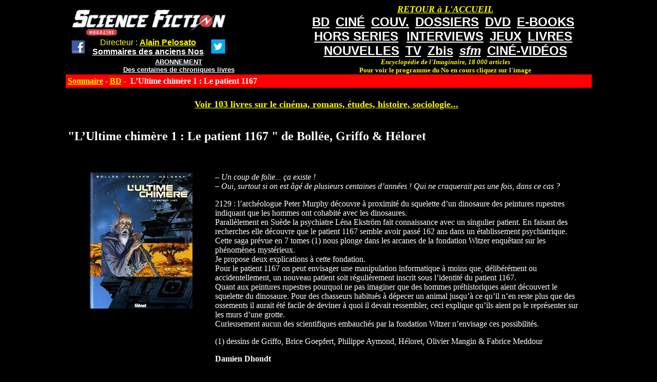

--- FILE ---
content_type: text/html; charset=utf-8
request_url: https://www.sfmag.net/spip.php?article7148
body_size: 2824
content:
<!DOCTYPE HTML PUBLIC "-//W3C//DTD HTML 4.01 Transitional//EN" "http://www.w3.org/TR/html4/loose.dtd">


<html lang="fr">
<head>
<title>L'Ultime chimère 1 : Le patient 1167 </title>
<meta http-equiv="Content-Type" content="text/html; charset=utf-8">
</head>

<body bgcolor="#000000" text="#FFFFFF" link="#FFFF00" vlink="#FFFF00" valign="top">
<div align="center" valign="top">
<table width="1025" border="0" bordercolor="#CC3300" cellspacing="0" cellpadding="0" align="center" bgcolor="#000000" valign="top">
<TR><TD valign="top">
<table width="1025" border="0" cellspacing="0" cellpadding="0" align="center" bgcolor="#000000">
<tr>
<td  align="left" valign="top"> <font color="#000000" size="1"><BR>

&nbsp;&nbsp;&nbsp;&nbsp;<a href="http://www.sfmag.net/"><img src="http://www.sfmag.net/logoweb.jpg" alt="SF Mag" width="300" height="50" border="0"></A>

<table><TR><TD><CENTER>
&nbsp;&nbsp;<a href="http://www.facebook.com/pages/Science-Fiction-Magazine/30196608225" target="_blank"><img src="http://www.sfmag.net/facebook1.jpg" width="30"></A> 
&nbsp;&nbsp;
</TD><TD><CENTER>

<font size="3" face="arial" color="#FFFF00">  Directeur : <a href="http://www.alainpelosato.com" target="_blank"><font size="3" face="arial" color="#FFFF00"><B>Alain Pelosato</A></B></FONT>
<BR>
<a href="http://www.sfmag.net/sommaireAN-.php"><font face="arial" color="#FFFFFF" size="3"><B>Sommaires des anciens Nos</B></FONT></A>

</TD><TD><CENTER>
&nbsp;&nbsp;
<a href="https://twitter.com/MagSFMag" target="_blank"><img src="http://www.sfmag.net/twitter.jpg" width="30"></A> 
</TD></TR></TABLE><CENTER>
<a href="http://www.sfmag.net/abt.php"><font face="arial" color="#FFFFFF" size="2"><B>ABONNEMENT</B></FONT></a><BR>
<a href="http://www.sfmag.net/critiques16.htm"><font face="arial" color="#FFFFFF" size="2"><B>Des centaines de chroniques livres</B></font<</A>

</TD><TD valign="top"><CENTER>
<table cellspacing="2"><tr><TD><CENTER>
</TD><TD valign="bottom">


</TD></TR></TABLE>



</TD>
<td width="570" align="center" valign="top">
<a href="http://www.sfmag.net/index.php"><font face="verdana" color="#FFFF00" size="4"><B><I>RETOUR &#224 L'ACCUEIL</I></B></FONT></a>
<BR>
<a href="http://www.sfmag.net/spip.php?rubrique6"><font face="arial" color="#FFFFFF" size="5"><B>BD</B></FONT></a>&nbsp;&nbsp;
<a href="http://www.sfmag.net/spip.php?rubrique3"><font face="arial" color="#FFFFFF" size="5"><B>CIN&#201</B></FONT></a>&nbsp;&nbsp;
<a href="https://www.sfmag.net/couv1-.php"><font face="arial" color="#FFFFFF" size="5"><B>COUV.</B></FONT></a>&nbsp;&nbsp;
<a href="http://www.sfmag.net/spip.php?rubrique8"><font face="arial" color="#FFFFFF" size="5"><B>DOSSIERS</B></FONT></a>&nbsp;&nbsp;
<a href="http://www.sfmag.net/spip.php?rubrique2"><font face="arial" color="#FFFFFF" size="5"><B>DVD</B></FONT></a>&nbsp;&nbsp;
<a href="http://www.sfmag.net/spip.php?rubrique46"><font face="arial" color="#FFFFFF" size="5"><B>E-BOOKS</B></FONT></a>&nbsp;&nbsp;
<BR>
<a href="http://www.sfmag.net/hs.php"><font face="arial" color="#FFFFFF" size="5"><B>HORS SERIES</B></FONT></a> &nbsp;&nbsp;
<a href="http://www.sfmag.net/spip.php?rubrique1"><font face="arial" color="#FFFFFF" size="5"><B>INTERVIEWS</B></FONT></a>&nbsp;&nbsp;
<a href="http://www.sfmag.net/spip.php?rubrique5"><font face="arial" color="#FFFFFF" size="5"><B>JEUX</B></FONT></a>&nbsp;&nbsp;
<a href="http://www.sfmag.net/spip.php?rubrique4"><font face="arial" color="#FFFFFF" size="5"><B>LIVRES</B></FONT></a>&nbsp;&nbsp;
<BR>
<a href="http://www.sfmag.net/spip.php?rubrique43"><font face="arial" color="#FFFFFF" size="5"><B>NOUVELLES</B></FONT></a>&nbsp;&nbsp;
<a href="http://www.sfmag.net/spip.php?rubrique7"><font face="arial" color="#FFFFFF" size="5"><B>TV</B></FONT></a>&nbsp;&nbsp
<a href="http://www.sfmag.net/spip.php?rubrique41"><font face="arial" color="#FFFFFF" size="5"><B>Zbis</B></FONT></a>&nbsp;&nbsp;
<a href="http://www.sfmag.net/spip.php?rubrique50"><font face="arial" color="#FFFFFF" size="5"><B><I>sfm</B></I></FONT></a>&nbsp;&nbsp;
<a href="https://www.sfmag.net/spip.php?rubrique57"><font face="arial" color="#FFFFFF" size="5"><B>CIN&#201-VID&#201OS</a>
<BR>
<font face="verdana" color="#FFFF00" size="2"><B><i>Encyclop&#233;die de l'Imaginaire, 18 000 articles</I><BR>Pour voir le programme du No en cours cliquez sur l'image</B></FONT></B>
</A>



</TD>
</tr>
</table>

</TD></TR></TABLE>
<table bgcolor="#000000" width="1025" border="0" cellspacing="0" cellpadding="4" valign="top"><TR>
<td align="left" valign="top" bgcolor="#FF0000" valign="top">

<b><a href="/">Sommaire</a> - 

<a href="spip.php?rubrique6">BD</A>&nbsp;-&nbsp;

L&#8217;Ultime chimère 1&nbsp;: Le patient 1167 </b>
</td>
<td align="center" valign="top" bgcolor="#FF0000"></td></tr>
<tr><td valign="top">
<CENTER>
<BR>
<div align="center">
<a href="http://www.alainpelosato.com/imagesAMAZON.htm"  target="_blank"><font size="4"><B>Voir 103 livres sur le cin&#233;ma, romans, &#233;tudes, histoire, sociologie...</FONT></B></A>


</CENTER>
<BR>
<h2>"L&#8217;Ultime chimère 1&nbsp;: Le patient 1167 " de Bollée, Griffo &amp; Héloret</h2>
<BR>

<TABLE><TR><TD valign="top" align="left">
<div class='spip_document_31710 spip_document spip_documents spip_document_image spip_documents_left spip_document_left'>
<figure class="spip_doc_inner">


		<img src='IMG/jpg/ultimechimere01_72595.jpg' width="200" height="265" alt='' />
</figure>
</div>
</TD><TD valign="top" align="left">
<p><span class="spip-puce ltr"><b>–</b></span>&nbsp;<i>Un coup de folie... ça existe&nbsp;! 
<br /><span class="spip-puce ltr"><b>–</b></span>&nbsp;Oui, surtout si on est âgé de plusieurs centaines d&#8217;années&nbsp;! Qui ne craquerait pas une fois, dans ce cas&nbsp;?</i></p>
<p>2129&nbsp;: l&#8217;archéologue Peter Murphy découvre à proximité du squelette d&#8217;un dinosaure des peintures rupestres indiquant que les hommes ont cohabité avec les dinosaures.<br class='autobr' />
Parallèlement en Suède la psychiatre Léna Ekström fait connaissance avec un singulier patient. En faisant des recherches elle découvre que le patient 1167 semble avoir passé 162 ans dans un établissement psychiatrique.<br class='autobr' />
Cette saga prévue en 7 tomes (1) nous plonge dans les arcanes de la fondation Witzer enquêtant sur les phénomènes mystérieux.<BR>
Je propose deux explications à cette fondation.<br class='autobr' />
Pour le patient 1167 on peut envisager une manipulation informatique à moins que, délibérément ou accidentellement, un nouveau patient soit régulièrement inscrit sous l&#8217;identité du patient 1167.<BR>
Quant aux peintures rupestres pourquoi ne pas imaginer que des hommes préhistoriques aient découvert le squelette du dinosaure. Pour des chasseurs habitués à dépecer un animal jusqu&#8217;à ce qu&#8217;il n&#8217;en reste plus que des ossements il aurait été facile de deviner à quoi il devait ressembler, ceci explique qu&#8217;ils aient pu le représenter sur les murs d&#8217;une grotte.<BR>
Curieusement aucun des scientifiques embauchés par la fondation Witzer n&#8217;envisage ces possibilités.</p>
<p>(1) dessins de Griffo, Brice Goepfert, Philippe Aymond, Héloret, Olivier Mangin &amp; Fabrice Meddour</p>
<p><strong>Damien Dhondt</strong></p>
<p>Scénario&nbsp;: Laurent Frédéric Bollée, Dessin&nbsp;: Griffo &amp; Héloret, Couleur&nbsp;: Bruno Pradelle &amp; Rémy Langlois _ L&#8217;Ultime chimère tome 1&nbsp;: Le Patient 1167 _ Glénat, collection Grafica _ mars 2008 _ Inédit, grand format, 48 pages couleurs _ 12,50 euros</p>
</TD></TR></TABLE>

<BR><BR>



<!-- Formulaire administrateur -->


<CENTER>


<BR>
<a href="spip.php?rubrique6">Retour au sommaire</a>
<BR>
<script async src="//pagead2.googlesyndication.com/pagead/js/adsbygoogle.js"></script>
<!-- sfmag1 -->
<ins class="adsbygoogle"
     style="display:inline-block;width:728px;height:90px"
     data-ad-client="ca-pub-9906861263034390"
     data-ad-slot="3569828609"></ins>
<script>
(adsbygoogle = window.adsbygoogle || []).push({});
</script>
<BR>
<iframe src="http://rcm-fr.amazon.fr/e/cm?t=sciencefic0d8-21&o=8&p=27&l=qs1&f=ifr" width="180" height="150" frameborder="0" scrolling="no"></iframe>


</td>
</TR></TABLE>
</div>







</body>
</html>

--- FILE ---
content_type: text/html; charset=utf-8
request_url: https://www.google.com/recaptcha/api2/aframe
body_size: 265
content:
<!DOCTYPE HTML><html><head><meta http-equiv="content-type" content="text/html; charset=UTF-8"></head><body><script nonce="Z6TDP7F2uUigmh4Ht9w1mg">/** Anti-fraud and anti-abuse applications only. See google.com/recaptcha */ try{var clients={'sodar':'https://pagead2.googlesyndication.com/pagead/sodar?'};window.addEventListener("message",function(a){try{if(a.source===window.parent){var b=JSON.parse(a.data);var c=clients[b['id']];if(c){var d=document.createElement('img');d.src=c+b['params']+'&rc='+(localStorage.getItem("rc::a")?sessionStorage.getItem("rc::b"):"");window.document.body.appendChild(d);sessionStorage.setItem("rc::e",parseInt(sessionStorage.getItem("rc::e")||0)+1);localStorage.setItem("rc::h",'1768872414734');}}}catch(b){}});window.parent.postMessage("_grecaptcha_ready", "*");}catch(b){}</script></body></html>